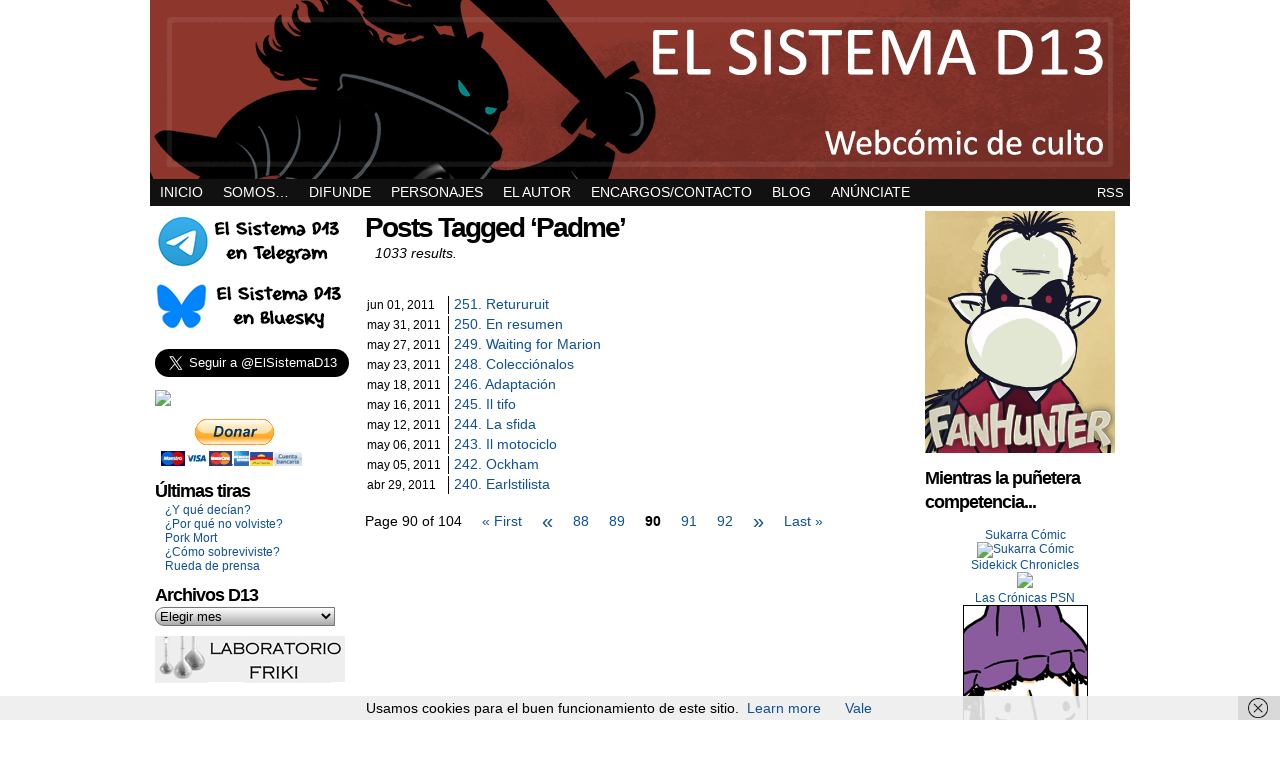

--- FILE ---
content_type: text/html; charset=UTF-8
request_url: https://www.elsistemad13.com/tag/padme/page/90/
body_size: 7258
content:
<!DOCTYPE html>
<html lang="es-ES">
<head>
	<meta http-equiv="Content-Type" content="text/html; charset=UTF-8" />
	<title>El sistema D13 -   Padme</title>
	<link rel="stylesheet" href="https://www.elsistemad13.com/wp-content/themes/comicpress/style.css" type="text/css" media="screen" />
	<link rel="pingback" href="http://www.elsistemad13.com/xmlrpc.php" />
	<meta name="ComicPress" content="2.9.4" />
<link rel="alternate" type="application/rss+xml" title="El sistema D13 &raquo; Feed" href="https://www.elsistemad13.com/feed/" />
<link rel="alternate" type="application/rss+xml" title="El sistema D13 &raquo; RSS de los comentarios" href="https://www.elsistemad13.com/comments/feed/" />

            <script type="text/javascript">//<![CDATA[
            // Google Analytics for WordPress by Yoast v4.3.3 | http://yoast.com/wordpress/google-analytics/
            var _gaq = _gaq || [];
            _gaq.push(['_setAccount', 'UA-9743141-6']);
				            _gaq.push(['_trackPageview']);
            (function () {
                var ga = document.createElement('script');
                ga.type = 'text/javascript';
                ga.async = true;
                ga.src = ('https:' == document.location.protocol ? 'https://ssl' : 'http://www') + '.google-analytics.com/ga.js';

                var s = document.getElementsByTagName('script')[0];
                s.parentNode.insertBefore(ga, s);
            })();
            //]]></script>
			<link rel="alternate" type="application/rss+xml" title="El sistema D13 &raquo; Padme RSS de la etiqueta" href="https://www.elsistemad13.com/tag/padme/feed/" />
<link rel='stylesheet' id='navstyle-css'  href='https://www.elsistemad13.com/wp-content/themes/comicpress/images/nav/default/navstyle.css?ver=3.5.1' type='text/css' media='all' />
<link rel='stylesheet' id='bwg_frontend-css'  href='https://www.elsistemad13.com/wp-content/plugins/photo-gallery/css/bwg_frontend.css?ver=1.2.86' type='text/css' media='all' />
<link rel='stylesheet' id='bwg_sumoselect-css'  href='https://www.elsistemad13.com/wp-content/plugins/photo-gallery/css/sumoselect.css?ver=1.2.86' type='text/css' media='all' />
<link rel='stylesheet' id='bwg_font-awesome-css'  href='https://www.elsistemad13.com/wp-content/plugins/photo-gallery/css/font-awesome/font-awesome.css?ver=4.2.0' type='text/css' media='all' />
<link rel='stylesheet' id='bwg_mCustomScrollbar-css'  href='https://www.elsistemad13.com/wp-content/plugins/photo-gallery/css/jquery.mCustomScrollbar.css?ver=1.2.86' type='text/css' media='all' />
<link rel='stylesheet' id='wp-polls-css'  href='https://www.elsistemad13.com/wp-content/plugins/wp-polls/polls-css.css?ver=2.63' type='text/css' media='all' />
<link rel='stylesheet' id='jetpack-widgets-css'  href='https://www.elsistemad13.com/wp-content/plugins/jetpack/modules/widgets/widgets.css?ver=20121003' type='text/css' media='all' />
<script type='text/javascript' src='https://www.elsistemad13.com/wp-includes/js/jquery/jquery.js?ver=1.8.3'></script>
<script type='text/javascript' src='https://www.elsistemad13.com/wp-content/plugins/photo-gallery/js/bwg_frontend.js?ver=1.2.86'></script>
<script type='text/javascript'>
/* <![CDATA[ */
var bwg_objectsL10n = {"bwg_select_tag":"Select Tag."};
/* ]]> */
</script>
<script type='text/javascript' src='https://www.elsistemad13.com/wp-content/plugins/photo-gallery/js/jquery.sumoselect.min.js?ver=1.2.86'></script>
<script type='text/javascript' src='https://www.elsistemad13.com/wp-content/plugins/photo-gallery/js/jquery.mobile.js?ver=1.2.86'></script>
<script type='text/javascript' src='https://www.elsistemad13.com/wp-content/plugins/photo-gallery/js/jquery.mCustomScrollbar.concat.min.js?ver=1.2.86'></script>
<script type='text/javascript' src='https://www.elsistemad13.com/wp-content/plugins/photo-gallery/js/jquery.fullscreen-0.4.1.js?ver=0.4.1'></script>
<script type='text/javascript'>
/* <![CDATA[ */
var bwg_objectL10n = {"bwg_field_required":"se requiere el campo. ","bwg_mail_validation":"Esta no es una direcci\u00f3n de correo electr\u00f3nico v\u00e1lida.","bwg_search_result":"No hay im\u00e1genes que coincidan con su b\u00fasqueda."};
/* ]]> */
</script>
<script type='text/javascript' src='https://www.elsistemad13.com/wp-content/plugins/photo-gallery/js/bwg_gallery_box.js?ver=1.2.86'></script>
<link rel="EditURI" type="application/rsd+xml" title="RSD" href="https://www.elsistemad13.com/xmlrpc.php?rsd" />
<link rel="wlwmanifest" type="application/wlwmanifest+xml" href="https://www.elsistemad13.com/wp-includes/wlwmanifest.xml" /> 
<meta name="generator" content="WordPress 3.5.1" />
<style type="text/css">
.wp-polls .pollbar {
	margin: 1px;
	font-size: 6px;
	line-height: 8px;
	height: 8px;
	background-image: url('https://www.elsistemad13.com/wp-content/plugins/wp-polls/images/default/pollbg.gif');
	border: 1px solid #c8c8c8;
}
</style>

<!-- Protected by WP-SpamFree v2.1.1.2 :: JS BEGIN -->
<script type="text/javascript" src="http://www.elsistemad13.com/wp-content/plugins/wp-spamfree/js/wpsfv2-js.php"></script> 
<!-- Protected by WP-SpamFree v2.1.1.2 :: JS END -->

			<style type="text/css">
			#header {
			width: 980px; 
			/* height: 180px; */
			background: url(https://www.elsistemad13.com/wp-content/uploads/2025/09/Carat48.png) top center no-repeat;
			overflow: hidden;
			}
			#header h1 { padding: 0; }
			#header h1 a { 
			display: block;
			width: 980px;
			height: 179px;
			text-indent: -9999px;
			}
			#header .description { display: none; }
			</style>
		</head>
<body class="archive paged tag tag-padme tag-16 paged-90 tag-paged-90 user-guest chrome am day morning mon layout-3c">
<div id="page-head"></div>
<div id="page-wide-wrap"><!-- Wraps outside the site width -->
	<div id="page-wide"><!-- Defines entire site width - Ends in Footer -->
<div id="header">
		<h1><a href="https://www.elsistemad13.com/">El sistema D13</a></h1>
	<div class="description">Webcómic de culto</div>
		<div class="clear"></div>
</div>
		<div id="menubar-wrapper">
						<div class="menunav">
																	<a href="https://www.elsistemad13.com/feed/" title="RSS Feed" class="menunav-rss">RSS</a>
															</div>
			<div class="menu"><ul id="menu-blog" class="menu"><li id="menu-item-7720" class="menu-item menu-item-type-custom menu-item-object-custom menu-item-7720"><a href="http://elsistemad13.com" >Inicio</a></li>
<li id="menu-item-6401" class="menu-item menu-item-type-post_type menu-item-object-page menu-item-6401"><a href="https://www.elsistemad13.com/somos/" >Somos&#8230;</a></li>
<li id="menu-item-6405" class="menu-item menu-item-type-post_type menu-item-object-page menu-item-6405"><a href="https://www.elsistemad13.com/difunde_la_palabra/" >Difunde</a></li>
<li id="menu-item-6404" class="menu-item menu-item-type-post_type menu-item-object-page menu-item-6404"><a href="https://www.elsistemad13.com/personajes/" >Personajes</a></li>
<li id="menu-item-6402" class="menu-item menu-item-type-post_type menu-item-object-page menu-item-6402"><a href="https://www.elsistemad13.com/el-autor/" >El autor</a></li>
<li id="menu-item-6403" class="menu-item menu-item-type-post_type menu-item-object-page menu-item-6403"><a href="https://www.elsistemad13.com/encargos-y-contacto/" >Encargos/contacto</a></li>
<li id="menu-item-6406" class="menu-item menu-item-type-taxonomy menu-item-object-category menu-item-6406"><a href="https://www.elsistemad13.com/category/blog/" >Blog</a></li>
<li id="menu-item-7714" class="menu-item menu-item-type-post_type menu-item-object-page menu-item-7714"><a href="https://www.elsistemad13.com/anunciate/" >Anúnciate</a></li>
</ul></div>						<div class="clear"></div>
		</div>
	<div id="content-wrapper-head"></div><div id="content-wrapper">
		<div id="subcontent-wrapper-head"></div>	<div id="subcontent-wrapper">
		<div id="sidebar-left">
	<div class="sidebar-head"></div>		<div class="sidebar">
		<div id="text-20" class="widget widget_text">
<div class="widget-head"></div>
<div class="widget-content">
			<div class="textwidget"><a href="https://t.me/elsistemad13">
<img border="0" style="border:0; margin-left:0px; margin-top:0px" src="http://www.elsistemad13.com/comics/Telegram.png">
</a>
<a href="https://bsky.app/profile/elsistemad13.com">
<img border="0" style="border:0; margin-left:0px; margin-top:0px" src="http://www.elsistemad13.com/comics/Bluesky.png">
</a></div>
		</div>
<div class="widget-foot"></div>
</div>
<div id="text-3" class="widget widget_text">
<div class="widget-head"></div>
<div class="widget-content">
			<div class="textwidget"><a href="https://twitter.com/ElSistemaD13" onclick="javascript:_gaq.push(['_trackEvent','outbound-widget','http://twitter.com']);" class="twitter-follow-button" data-show-count="false" data-lang="es" data-size="large">Seguir a @ElSistemaD13</a>
<script>!function(d,s,id){var js,fjs=d.getElementsByTagName(s)[0],p=/^http:/.test(d.location)?'http':'https';if(!d.getElementById(id)){js=d.createElement(s);js.id=id;js.src=p+'://platform.twitter.com/widgets.js';fjs.parentNode.insertBefore(js,fjs);}}(document, 'script', 'twitter-wjs');</script></div>
		</div>
<div class="widget-foot"></div>
</div>
<div id="text-21" class="widget widget_text">
<div class="widget-head"></div>
<div class="widget-content">
			<div class="textwidget"><a href="https://ko-fi.com/sistemad13">
<img border="0" style="border:0; margin-left:0px; margin-top:0px" src="https://storage.ko-fi.com/cdn/useruploads/119c74d7-d169-4f52-807d-75508563292b.png">
</a>
<!----<script src='https://storage.ko-fi.com/cdn/scripts/overlay-widget.js'></script>
<script>
  kofiWidgetOverlay.draw('sistemad13', {
    'type': 'floating-chat',
    'floating-chat.donateButton.text': 'Support me',
    'floating-chat.donateButton.background-color': '#00b9fe',
    'floating-chat.donateButton.text-color': '#fff'
  });
</script>--></div>
		</div>
<div class="widget-foot"></div>
</div>
<div id="text-15" class="widget widget_text">
<div class="widget-head"></div>
<div class="widget-content">
			<div class="textwidget"><form action="https://www.paypal.com/cgi-bin/webscr" method="post" target="_top">
<input type="hidden" name="cmd" value="_s-xclick">
<input type="hidden" name="hosted_button_id" value="2TCM4RHH4R5YE">
<input type="image" src="https://www.paypalobjects.com/es_ES/ES/i/btn/btn_donateCC_LG.gif" border="0" name="submit" alt="PayPal. La forma rápida y segura de pagar en Internet.">
<img alt="" border="0" src="https://www.paypalobjects.com/es_ES/i/scr/pixel.gif" width="1" height="1">
</form>
</div>
		</div>
<div class="widget-foot"></div>
</div>
<div id="comicpress_latest_comics_widget-3" class="widget comicpress_latest_comics_widget">
<div class="widget-head"></div>
<div class="widget-content">
<h2 class="widgettitle">Últimas tiras</h2>
		<ul>
					<li><a href="https://www.elsistemad13.com/comic/y-que-decian/">¿Y qué decían?</a></li>
						<li><a href="https://www.elsistemad13.com/comic/por-que-no-volviste/">¿Por qué no volviste?</a></li>
						<li><a href="https://www.elsistemad13.com/comic/pork-mort/">Pork Mort</a></li>
						<li><a href="https://www.elsistemad13.com/comic/como-sobreviviste/">¿Cómo sobreviviste?</a></li>
						<li><a href="https://www.elsistemad13.com/comic/rueda-de-prensa/">Rueda de prensa</a></li>
					</ul>
		</div>
<div class="widget-foot"></div>
</div>
<div id="archives-3" class="widget widget_archive">
<div class="widget-head"></div>
<div class="widget-content">
<h2 class="widgettitle">Archivos D13</h2>
		<select name="archive-dropdown" onchange='document.location.href=this.options[this.selectedIndex].value;'> <option value="">Elegir mes</option> 	<option value='https://www.elsistemad13.com/2025/11/'> noviembre 2025 </option>
	<option value='https://www.elsistemad13.com/2025/10/'> octubre 2025 </option>
	<option value='https://www.elsistemad13.com/2025/09/'> septiembre 2025 </option>
	<option value='https://www.elsistemad13.com/2025/07/'> julio 2025 </option>
	<option value='https://www.elsistemad13.com/2025/06/'> junio 2025 </option>
	<option value='https://www.elsistemad13.com/2025/05/'> mayo 2025 </option>
	<option value='https://www.elsistemad13.com/2025/04/'> abril 2025 </option>
	<option value='https://www.elsistemad13.com/2025/03/'> marzo 2025 </option>
	<option value='https://www.elsistemad13.com/2025/02/'> febrero 2025 </option>
	<option value='https://www.elsistemad13.com/2025/01/'> enero 2025 </option>
	<option value='https://www.elsistemad13.com/2024/12/'> diciembre 2024 </option>
	<option value='https://www.elsistemad13.com/2024/11/'> noviembre 2024 </option>
	<option value='https://www.elsistemad13.com/2024/10/'> octubre 2024 </option>
	<option value='https://www.elsistemad13.com/2024/09/'> septiembre 2024 </option>
	<option value='https://www.elsistemad13.com/2024/07/'> julio 2024 </option>
	<option value='https://www.elsistemad13.com/2024/06/'> junio 2024 </option>
	<option value='https://www.elsistemad13.com/2024/05/'> mayo 2024 </option>
	<option value='https://www.elsistemad13.com/2024/04/'> abril 2024 </option>
	<option value='https://www.elsistemad13.com/2024/03/'> marzo 2024 </option>
	<option value='https://www.elsistemad13.com/2024/02/'> febrero 2024 </option>
	<option value='https://www.elsistemad13.com/2024/01/'> enero 2024 </option>
	<option value='https://www.elsistemad13.com/2023/12/'> diciembre 2023 </option>
	<option value='https://www.elsistemad13.com/2023/11/'> noviembre 2023 </option>
	<option value='https://www.elsistemad13.com/2023/10/'> octubre 2023 </option>
	<option value='https://www.elsistemad13.com/2023/09/'> septiembre 2023 </option>
	<option value='https://www.elsistemad13.com/2023/08/'> agosto 2023 </option>
	<option value='https://www.elsistemad13.com/2023/07/'> julio 2023 </option>
	<option value='https://www.elsistemad13.com/2023/06/'> junio 2023 </option>
	<option value='https://www.elsistemad13.com/2023/05/'> mayo 2023 </option>
	<option value='https://www.elsistemad13.com/2023/04/'> abril 2023 </option>
	<option value='https://www.elsistemad13.com/2023/03/'> marzo 2023 </option>
	<option value='https://www.elsistemad13.com/2023/02/'> febrero 2023 </option>
	<option value='https://www.elsistemad13.com/2023/01/'> enero 2023 </option>
	<option value='https://www.elsistemad13.com/2022/12/'> diciembre 2022 </option>
	<option value='https://www.elsistemad13.com/2022/11/'> noviembre 2022 </option>
	<option value='https://www.elsistemad13.com/2022/10/'> octubre 2022 </option>
	<option value='https://www.elsistemad13.com/2022/09/'> septiembre 2022 </option>
	<option value='https://www.elsistemad13.com/2022/08/'> agosto 2022 </option>
	<option value='https://www.elsistemad13.com/2022/07/'> julio 2022 </option>
	<option value='https://www.elsistemad13.com/2022/06/'> junio 2022 </option>
	<option value='https://www.elsistemad13.com/2022/05/'> mayo 2022 </option>
	<option value='https://www.elsistemad13.com/2022/04/'> abril 2022 </option>
	<option value='https://www.elsistemad13.com/2022/03/'> marzo 2022 </option>
	<option value='https://www.elsistemad13.com/2022/02/'> febrero 2022 </option>
	<option value='https://www.elsistemad13.com/2022/01/'> enero 2022 </option>
	<option value='https://www.elsistemad13.com/2021/12/'> diciembre 2021 </option>
	<option value='https://www.elsistemad13.com/2021/11/'> noviembre 2021 </option>
	<option value='https://www.elsistemad13.com/2021/10/'> octubre 2021 </option>
	<option value='https://www.elsistemad13.com/2021/09/'> septiembre 2021 </option>
	<option value='https://www.elsistemad13.com/2021/08/'> agosto 2021 </option>
	<option value='https://www.elsistemad13.com/2021/07/'> julio 2021 </option>
	<option value='https://www.elsistemad13.com/2021/06/'> junio 2021 </option>
	<option value='https://www.elsistemad13.com/2021/05/'> mayo 2021 </option>
	<option value='https://www.elsistemad13.com/2021/04/'> abril 2021 </option>
	<option value='https://www.elsistemad13.com/2021/03/'> marzo 2021 </option>
	<option value='https://www.elsistemad13.com/2021/02/'> febrero 2021 </option>
	<option value='https://www.elsistemad13.com/2021/01/'> enero 2021 </option>
	<option value='https://www.elsistemad13.com/2020/12/'> diciembre 2020 </option>
	<option value='https://www.elsistemad13.com/2020/11/'> noviembre 2020 </option>
	<option value='https://www.elsistemad13.com/2020/10/'> octubre 2020 </option>
	<option value='https://www.elsistemad13.com/2020/09/'> septiembre 2020 </option>
	<option value='https://www.elsistemad13.com/2020/08/'> agosto 2020 </option>
	<option value='https://www.elsistemad13.com/2020/07/'> julio 2020 </option>
	<option value='https://www.elsistemad13.com/2020/06/'> junio 2020 </option>
	<option value='https://www.elsistemad13.com/2020/05/'> mayo 2020 </option>
	<option value='https://www.elsistemad13.com/2020/04/'> abril 2020 </option>
	<option value='https://www.elsistemad13.com/2020/03/'> marzo 2020 </option>
	<option value='https://www.elsistemad13.com/2020/02/'> febrero 2020 </option>
	<option value='https://www.elsistemad13.com/2020/01/'> enero 2020 </option>
	<option value='https://www.elsistemad13.com/2019/12/'> diciembre 2019 </option>
	<option value='https://www.elsistemad13.com/2019/11/'> noviembre 2019 </option>
	<option value='https://www.elsistemad13.com/2019/10/'> octubre 2019 </option>
	<option value='https://www.elsistemad13.com/2019/09/'> septiembre 2019 </option>
	<option value='https://www.elsistemad13.com/2019/08/'> agosto 2019 </option>
	<option value='https://www.elsistemad13.com/2019/07/'> julio 2019 </option>
	<option value='https://www.elsistemad13.com/2019/06/'> junio 2019 </option>
	<option value='https://www.elsistemad13.com/2019/05/'> mayo 2019 </option>
	<option value='https://www.elsistemad13.com/2019/04/'> abril 2019 </option>
	<option value='https://www.elsistemad13.com/2019/03/'> marzo 2019 </option>
	<option value='https://www.elsistemad13.com/2019/02/'> febrero 2019 </option>
	<option value='https://www.elsistemad13.com/2019/01/'> enero 2019 </option>
	<option value='https://www.elsistemad13.com/2018/12/'> diciembre 2018 </option>
	<option value='https://www.elsistemad13.com/2018/11/'> noviembre 2018 </option>
	<option value='https://www.elsistemad13.com/2018/10/'> octubre 2018 </option>
	<option value='https://www.elsistemad13.com/2018/09/'> septiembre 2018 </option>
	<option value='https://www.elsistemad13.com/2018/08/'> agosto 2018 </option>
	<option value='https://www.elsistemad13.com/2018/07/'> julio 2018 </option>
	<option value='https://www.elsistemad13.com/2018/06/'> junio 2018 </option>
	<option value='https://www.elsistemad13.com/2018/05/'> mayo 2018 </option>
	<option value='https://www.elsistemad13.com/2018/04/'> abril 2018 </option>
	<option value='https://www.elsistemad13.com/2018/03/'> marzo 2018 </option>
	<option value='https://www.elsistemad13.com/2018/02/'> febrero 2018 </option>
	<option value='https://www.elsistemad13.com/2018/01/'> enero 2018 </option>
	<option value='https://www.elsistemad13.com/2017/12/'> diciembre 2017 </option>
	<option value='https://www.elsistemad13.com/2017/11/'> noviembre 2017 </option>
	<option value='https://www.elsistemad13.com/2017/10/'> octubre 2017 </option>
	<option value='https://www.elsistemad13.com/2017/09/'> septiembre 2017 </option>
	<option value='https://www.elsistemad13.com/2017/08/'> agosto 2017 </option>
	<option value='https://www.elsistemad13.com/2017/07/'> julio 2017 </option>
	<option value='https://www.elsistemad13.com/2017/06/'> junio 2017 </option>
	<option value='https://www.elsistemad13.com/2017/05/'> mayo 2017 </option>
	<option value='https://www.elsistemad13.com/2017/04/'> abril 2017 </option>
	<option value='https://www.elsistemad13.com/2017/03/'> marzo 2017 </option>
	<option value='https://www.elsistemad13.com/2017/02/'> febrero 2017 </option>
	<option value='https://www.elsistemad13.com/2017/01/'> enero 2017 </option>
	<option value='https://www.elsistemad13.com/2016/12/'> diciembre 2016 </option>
	<option value='https://www.elsistemad13.com/2016/11/'> noviembre 2016 </option>
	<option value='https://www.elsistemad13.com/2016/10/'> octubre 2016 </option>
	<option value='https://www.elsistemad13.com/2016/09/'> septiembre 2016 </option>
	<option value='https://www.elsistemad13.com/2016/08/'> agosto 2016 </option>
	<option value='https://www.elsistemad13.com/2016/07/'> julio 2016 </option>
	<option value='https://www.elsistemad13.com/2016/06/'> junio 2016 </option>
	<option value='https://www.elsistemad13.com/2016/05/'> mayo 2016 </option>
	<option value='https://www.elsistemad13.com/2016/04/'> abril 2016 </option>
	<option value='https://www.elsistemad13.com/2016/03/'> marzo 2016 </option>
	<option value='https://www.elsistemad13.com/2016/02/'> febrero 2016 </option>
	<option value='https://www.elsistemad13.com/2016/01/'> enero 2016 </option>
	<option value='https://www.elsistemad13.com/2015/12/'> diciembre 2015 </option>
	<option value='https://www.elsistemad13.com/2015/11/'> noviembre 2015 </option>
	<option value='https://www.elsistemad13.com/2015/10/'> octubre 2015 </option>
	<option value='https://www.elsistemad13.com/2015/09/'> septiembre 2015 </option>
	<option value='https://www.elsistemad13.com/2015/08/'> agosto 2015 </option>
	<option value='https://www.elsistemad13.com/2015/07/'> julio 2015 </option>
	<option value='https://www.elsistemad13.com/2015/06/'> junio 2015 </option>
	<option value='https://www.elsistemad13.com/2015/05/'> mayo 2015 </option>
	<option value='https://www.elsistemad13.com/2015/04/'> abril 2015 </option>
	<option value='https://www.elsistemad13.com/2015/03/'> marzo 2015 </option>
	<option value='https://www.elsistemad13.com/2015/02/'> febrero 2015 </option>
	<option value='https://www.elsistemad13.com/2015/01/'> enero 2015 </option>
	<option value='https://www.elsistemad13.com/2014/12/'> diciembre 2014 </option>
	<option value='https://www.elsistemad13.com/2014/11/'> noviembre 2014 </option>
	<option value='https://www.elsistemad13.com/2014/10/'> octubre 2014 </option>
	<option value='https://www.elsistemad13.com/2014/09/'> septiembre 2014 </option>
	<option value='https://www.elsistemad13.com/2014/08/'> agosto 2014 </option>
	<option value='https://www.elsistemad13.com/2014/07/'> julio 2014 </option>
	<option value='https://www.elsistemad13.com/2014/06/'> junio 2014 </option>
	<option value='https://www.elsistemad13.com/2014/05/'> mayo 2014 </option>
	<option value='https://www.elsistemad13.com/2014/04/'> abril 2014 </option>
	<option value='https://www.elsistemad13.com/2014/03/'> marzo 2014 </option>
	<option value='https://www.elsistemad13.com/2014/02/'> febrero 2014 </option>
	<option value='https://www.elsistemad13.com/2014/01/'> enero 2014 </option>
	<option value='https://www.elsistemad13.com/2013/12/'> diciembre 2013 </option>
	<option value='https://www.elsistemad13.com/2013/11/'> noviembre 2013 </option>
	<option value='https://www.elsistemad13.com/2013/10/'> octubre 2013 </option>
	<option value='https://www.elsistemad13.com/2013/09/'> septiembre 2013 </option>
	<option value='https://www.elsistemad13.com/2013/08/'> agosto 2013 </option>
	<option value='https://www.elsistemad13.com/2013/07/'> julio 2013 </option>
	<option value='https://www.elsistemad13.com/2013/06/'> junio 2013 </option>
	<option value='https://www.elsistemad13.com/2013/05/'> mayo 2013 </option>
	<option value='https://www.elsistemad13.com/2013/04/'> abril 2013 </option>
	<option value='https://www.elsistemad13.com/2013/03/'> marzo 2013 </option>
	<option value='https://www.elsistemad13.com/2013/02/'> febrero 2013 </option>
	<option value='https://www.elsistemad13.com/2013/01/'> enero 2013 </option>
	<option value='https://www.elsistemad13.com/2012/12/'> diciembre 2012 </option>
	<option value='https://www.elsistemad13.com/2012/11/'> noviembre 2012 </option>
	<option value='https://www.elsistemad13.com/2012/10/'> octubre 2012 </option>
	<option value='https://www.elsistemad13.com/2012/09/'> septiembre 2012 </option>
	<option value='https://www.elsistemad13.com/2012/08/'> agosto 2012 </option>
	<option value='https://www.elsistemad13.com/2012/07/'> julio 2012 </option>
	<option value='https://www.elsistemad13.com/2012/06/'> junio 2012 </option>
	<option value='https://www.elsistemad13.com/2012/05/'> mayo 2012 </option>
	<option value='https://www.elsistemad13.com/2012/04/'> abril 2012 </option>
	<option value='https://www.elsistemad13.com/2012/03/'> marzo 2012 </option>
	<option value='https://www.elsistemad13.com/2012/02/'> febrero 2012 </option>
	<option value='https://www.elsistemad13.com/2012/01/'> enero 2012 </option>
	<option value='https://www.elsistemad13.com/2011/12/'> diciembre 2011 </option>
	<option value='https://www.elsistemad13.com/2011/11/'> noviembre 2011 </option>
	<option value='https://www.elsistemad13.com/2011/10/'> octubre 2011 </option>
	<option value='https://www.elsistemad13.com/2011/09/'> septiembre 2011 </option>
	<option value='https://www.elsistemad13.com/2011/08/'> agosto 2011 </option>
	<option value='https://www.elsistemad13.com/2011/07/'> julio 2011 </option>
	<option value='https://www.elsistemad13.com/2011/06/'> junio 2011 </option>
	<option value='https://www.elsistemad13.com/2011/05/'> mayo 2011 </option>
	<option value='https://www.elsistemad13.com/2011/04/'> abril 2011 </option>
	<option value='https://www.elsistemad13.com/2011/03/'> marzo 2011 </option>
	<option value='https://www.elsistemad13.com/2011/02/'> febrero 2011 </option>
	<option value='https://www.elsistemad13.com/2011/01/'> enero 2011 </option>
	<option value='https://www.elsistemad13.com/2010/12/'> diciembre 2010 </option>
	<option value='https://www.elsistemad13.com/2010/11/'> noviembre 2010 </option>
	<option value='https://www.elsistemad13.com/2010/10/'> octubre 2010 </option>
	<option value='https://www.elsistemad13.com/2010/09/'> septiembre 2010 </option>
	<option value='https://www.elsistemad13.com/2010/08/'> agosto 2010 </option>
	<option value='https://www.elsistemad13.com/2010/07/'> julio 2010 </option>
	<option value='https://www.elsistemad13.com/2010/06/'> junio 2010 </option>
	<option value='https://www.elsistemad13.com/2010/05/'> mayo 2010 </option>
	<option value='https://www.elsistemad13.com/2010/04/'> abril 2010 </option>
	<option value='https://www.elsistemad13.com/2010/03/'> marzo 2010 </option>
	<option value='https://www.elsistemad13.com/2010/02/'> febrero 2010 </option>
	<option value='https://www.elsistemad13.com/2010/01/'> enero 2010 </option>
	<option value='https://www.elsistemad13.com/2009/12/'> diciembre 2009 </option>
	<option value='https://www.elsistemad13.com/2009/07/'> julio 2009 </option>
	<option value='https://www.elsistemad13.com/2007/12/'> diciembre 2007 </option>
	<option value='https://www.elsistemad13.com/2007/09/'> septiembre 2007 </option>
	<option value='https://www.elsistemad13.com/2007/05/'> mayo 2007 </option>
	<option value='https://www.elsistemad13.com/2007/03/'> marzo 2007 </option>
	<option value='https://www.elsistemad13.com/2006/12/'> diciembre 2006 </option>
	<option value='https://www.elsistemad13.com/2006/11/'> noviembre 2006 </option>
	<option value='https://www.elsistemad13.com/2006/08/'> agosto 2006 </option>
	<option value='https://www.elsistemad13.com/2006/07/'> julio 2006 </option>
	<option value='https://www.elsistemad13.com/2006/05/'> mayo 2006 </option>
	<option value='https://www.elsistemad13.com/2006/04/'> abril 2006 </option>
	<option value='https://www.elsistemad13.com/2006/03/'> marzo 2006 </option>
	<option value='https://www.elsistemad13.com/2006/02/'> febrero 2006 </option>
	<option value='https://www.elsistemad13.com/2006/01/'> enero 2006 </option>
	<option value='https://www.elsistemad13.com/2005/12/'> diciembre 2005 </option>
 </select>
</div>
<div class="widget-foot"></div>
</div>
<div id="text-4" class="widget widget_text">
<div class="widget-head"></div>
<div class="widget-content">
			<div class="textwidget"><div id="fb-root"></div><script src="http://connect.facebook.net/en_US/all.js#xfbml=1"></script><fb:like-box href="http://www.facebook.com/SistemaD13" width="200" show_faces="true" border_color="#000000" stream="false" header="false"></fb:like-box></div>
		</div>
<div class="widget-foot"></div>
</div>
<div id="text-8" class="widget widget_text">
<div class="widget-head"></div>
<div class="widget-content">
			<div class="textwidget"><!--<a href="http://www.holocubierta.com/">
<img border="0" style="border:0; margin-left:0px; margin-top:0px" src="http://www.elsistemad13.com/comics/logonuevopeque.png">
</a>
--></div>
		</div>
<div class="widget-foot"></div>
</div>
<div id="text-16" class="widget widget_text">
<div class="widget-head"></div>
<div class="widget-content">
			<div class="textwidget"><a href="http://www.laboratoriofriki.com/">
<img border="0" style="border:0; margin-left:0px; margin-top:0px" src="http://www.elsistemad13.com/Banner 2012 190x47.jpg">
</a></div>
		</div>
<div class="widget-foot"></div>
</div>
<div id="text-13" class="widget widget_text">
<div class="widget-head"></div>
<div class="widget-content">
			<div class="textwidget"><!--<a href="http://www.elsistemad13.com/blog/la-guia-emocional-del-autor-de-webcomic/">
<img border="0" style="border:0; margin-left:0px; margin-top:0px" src="http://www.elsistemad13.com/comics/GEB.png">
</a>
--></div>
		</div>
<div class="widget-foot"></div>
</div>
		</div>
	<div class="sidebar-foot"></div></div>								<div id="content" class="narrowcolumn">
							<h2 class="page-title">Posts Tagged &#8216;Padme&#8217;</h2>
	<div class="archiveresults">1033 results.</div>
	<div class="clear"></div>
		<div class="post-1229 post type-post status-publish format-standard hentry category-comic tag-13 tag-berto-romero tag-norma tag-padme tag-twitter uentry post-comic postonpage-1 odd post-author-joan13">
		<div class="post-head"></div>		<div class="entry">
		<table class="archive-table">
						<tr><td class="archive-date">jun 01, 2011</td><td class="archive-title"><a href="https://www.elsistemad13.com/comic/251-retururuit-2/" rel="bookmark" title="Permanent Link: 251. Retururuit">251. Retururuit</a></td></tr>
						<tr><td class="archive-date">may 31, 2011</td><td class="archive-title"><a href="https://www.elsistemad13.com/comic/250-en-resumen-2/" rel="bookmark" title="Permanent Link: 250. En resumen">250. En resumen</a></td></tr>
						<tr><td class="archive-date">may 27, 2011</td><td class="archive-title"><a href="https://www.elsistemad13.com/comic/249-waiting-for-marion-2/" rel="bookmark" title="Permanent Link: 249. Waiting for Marion">249. Waiting for Marion</a></td></tr>
						<tr><td class="archive-date">may 23, 2011</td><td class="archive-title"><a href="https://www.elsistemad13.com/comic/248-coleccionalos-2/" rel="bookmark" title="Permanent Link: 248. Colecciónalos">248. Colecciónalos</a></td></tr>
						<tr><td class="archive-date">may 18, 2011</td><td class="archive-title"><a href="https://www.elsistemad13.com/comic/246-adaptacion-2/" rel="bookmark" title="Permanent Link: 246. Adaptación">246. Adaptación</a></td></tr>
						<tr><td class="archive-date">may 16, 2011</td><td class="archive-title"><a href="https://www.elsistemad13.com/comic/245-il-tifo-2/" rel="bookmark" title="Permanent Link: 245. Il tifo">245. Il tifo</a></td></tr>
						<tr><td class="archive-date">may 12, 2011</td><td class="archive-title"><a href="https://www.elsistemad13.com/comic/244-la-sfida-2/" rel="bookmark" title="Permanent Link: 244. La sfida">244. La sfida</a></td></tr>
						<tr><td class="archive-date">may 06, 2011</td><td class="archive-title"><a href="https://www.elsistemad13.com/comic/243-il-motociclo-2/" rel="bookmark" title="Permanent Link: 243. Il motociclo">243. Il motociclo</a></td></tr>
						<tr><td class="archive-date">may 05, 2011</td><td class="archive-title"><a href="https://www.elsistemad13.com/comic/242-ockham-2/" rel="bookmark" title="Permanent Link: 242. Ockham">242. Ockham</a></td></tr>
						<tr><td class="archive-date">abr 29, 2011</td><td class="archive-title"><a href="https://www.elsistemad13.com/comic/240-earlstilista-2/" rel="bookmark" title="Permanent Link: 240. Earlstilista">240. Earlstilista</a></td></tr>
					</table>
		</div>
		<div class="post-foot"></div>	</div>
		<div class="clear"></div>
	<div id="wp-paginav"><div id="paginav"><ul>
<li class="paginav-pages">Page 90 of 104</li><li><a href="https://www.elsistemad13.com/tag/padme/" title="&laquo; First">&laquo; First</a></li><li class="paginav-previous">
<a href="https://www.elsistemad13.com/tag/padme/page/89/" >&laquo;</a>
</li>
<li><a href="https://www.elsistemad13.com/tag/padme/page/88/" title="88">88</a></li><li><a href="https://www.elsistemad13.com/tag/padme/page/89/" title="89">89</a></li><li class="paginav-current">90</li><li><a href="https://www.elsistemad13.com/tag/padme/page/91/" title="91">91</a></li><li><a href="https://www.elsistemad13.com/tag/padme/page/92/" title="92">92</a></li><li class="paginav-next">
<a href="https://www.elsistemad13.com/tag/padme/page/91/" >&raquo;</a>
</li>
<li><a href="https://www.elsistemad13.com/tag/padme/page/104/" title="Last &raquo;">Last &raquo;</a></li></ul></div><div class="clear"></div></div>
	

		</div>
						<div id="sidebar-right">
	<div class="sidebar-head"></div>		<div class="sidebar">
		<div id="text-18" class="widget widget_text">
<div class="widget-head"></div>
<div class="widget-content">
			<div class="textwidget"><a href="https://fanhunter.bigcartel.com/">
<img border="0" style="border:0; margin-left:0px; margin-top:0px" src="http://www.elsistemad13.com/comics/unnamed1.jpg">
</a>

<!--<a href="http://www.holocubierta.com/index.php?page=shop.product_details&flypage=flypage.tpl&product_id=48&category_id=2&option=com_virtuemart&Itemid=88&vmcchk=1&Itemid=88">
<img border="0" style="border:0; margin-left:0px; margin-top:0px" src="http://www.elsistemad13.com/Bannerpreventa.png">
</a>

<a href="http://vkm.is/lacaidadelacasamunroe">
<img border="0" style="border:0; margin-left:0px; margin-top:0px" src="http://www.elsistemad13.com/banner-crowdfunding.jpg">
</a>
--></div>
		</div>
<div class="widget-foot"></div>
</div>
<div id="text-5" class="widget widget_text">
<div class="widget-head"></div>
<div class="widget-content">
			<div class="textwidget"><h2>Mientras la puñetera competencia...</h2>
<br /><div style="text-align: center;"><a title="Sukarra Cómic" href="https://www.sukarracomic.com" onclick="javascript:_gaq.push(['_trackEvent','outbound-widget','http://www.sukarracomic.com']);">Sukarra Cómic<br><img src="https://drive.google.com/thumbnail?id=1cfZHVzB03PXLmggg0yCsfJhe8xCxQM_R" alt="Sukarra Cómic"></a>
<br /><div style="text-align: center;"><a href="https://sidekickchronicles.com/es/home-es/" onclick="javascript:_gaq.push(['_trackEvent','outbound-widget','http://sidekickchronicles.com']);">Sidekick Chronicles</a><br /><a href="https://sidekickchronicles.com/es/home-es/"><img src="https://sidekickchronicles.com/thumbnails/minid13.jpg" />
<br /><div style="text-align: center;"><a href="http://www.cronicaspsn.com/" onclick="javascript:_gaq.push(['_trackEvent','outbound-widget','http://www.cronicaspsn.com']);">Las Crónicas PSN</a><br /><a href="http://www.cronicaspsn.com/"><img src="http://www.cronicaspsn.com/comics/tira_mini.gif" />
<br /><div style="text-align: center;"><a href="http://sinergiasincontrol.blogspot.com/" onclick="javascript:_gaq.push(['_trackEvent','outbound-widget','http://sinergiasincontrol.blogspot.com']);" target="_new"> Sinergia sin control</a><br /><a href="http://sinergiasincontrol.blogspot.com/" onclick="javascript:_gaq.push(['_trackEvent','outbound-widget','http://sinergiasincontrol.blogspot.com']);" target="_new"> <img src="http://www.sinergiasincontrol.com/actual.gif" /> </a><br /></div>
<br /><a href="http://www.ehtio.es/" onclick="javascript:_gaq.push(['_trackEvent','outbound-widget','http://www.ehtio.es']);">¡Eh tío!</a><br 
/><a href="http://www.ehtio.es/" onclick="javascript:_gaq.push(['_trackEvent','outbound-widget','http://www.ehtio.es']);"><img src="http://www.ehtio.es/thumbs/last.png" width="125" height="125"></a><br />
<a title="Segunda Galaxia a la Derecha" href="http://www.segundagalaxia.blogspot.com.es" onclick="javascript:_gaq.push(['_trackEvent','outbound-widget','http://www.segundagalaxia.blogspot.com.es']);">Segunda Galaxia a la Derecha<br /><img src="https://3.bp.blogspot.com/-Ni0w1R-tfmo/WA4T8xMfDDI/AAAAAAAAAmc/wJw6LeBFDrU5tm2GCB5bBLJfX-C8ww5HgCLcB/s1600/Miniatura.png" width="125" height="125" alt="Segunda Galaxia a la Derecha" /></a></a><br />
</div>
		</div>
<div class="widget-foot"></div>
</div>
		</div>
	<div class="sidebar-foot"></div></div>		<div id="subcontent-wrapper-foot"></div>		<div class="clear"></div>
	</div>
	<div class="clear"></div>
</div>
<div id="content-wrapper-foot"></div>		<div id="footer">
<p class="footer-text">
&copy;2005-2025 <a href="https://www.elsistemad13.com">El sistema D13</a> <span class="footer-pipe">|</span> Powered by <a href="http://wordpress.org/">WordPress</a> with <a href="http://comicpress.net/">ComicPress</a>
<span class="footer-subscribe"><span class="footer-pipe">|</span> Subscribe: <a href="https://www.elsistemad13.com/feed/">RSS</a>
</span>
<span class="footer-uptotop"><span class="footer-pipe">|</span> <a href="#outside" onclick="scrollup(); return false;">Back to Top &uarr;</a></span>
</p>
	<!-- 208 queries. 0,208 seconds. //-->
		</div><!-- Ends #footer -->
	</div><!-- Ends "page/page-wide" -->
</div><!-- Ends "page-wrap" -->

<div id="page-foot"></div>
	<div style="display:none">
	</div>
<script type='text/javascript' src='https://www.elsistemad13.com/wp-content/themes/comicpress/js/ddsmoothmenu.js'></script>
<script type='text/javascript' src='https://www.elsistemad13.com/wp-content/themes/comicpress/js/menubar.js'></script>
<script type='text/javascript' src='https://www.elsistemad13.com/wp-content/themes/comicpress/js/scroll.js'></script>
<script type='text/javascript' src='https://s0.wp.com/wp-content/js/devicepx-jetpack.js?ver=202546'></script>
<script type='text/javascript' src='https://www.elsistemad13.com/wp-content/plugins/wf-cookie-consent/js/cookiechoices.min.js?ver=3.5.1'></script>
<script type='text/javascript'>
/* <![CDATA[ */
var pollsL10n = {"ajax_url":"https:\/\/www.elsistemad13.com\/wp-admin\/admin-ajax.php","text_wait":"Your last request is still being processed. Please wait a while ...","text_valid":"Please choose a valid poll answer.","text_multiple":"Maximum number of choices allowed: ","show_loading":"1","show_fading":"1"};
/* ]]> */
</script>
<script type='text/javascript' src='https://www.elsistemad13.com/wp-content/plugins/wp-polls/polls-js.js?ver=2.63'></script>
<script type='text/javascript' src='https://secure.gravatar.com/js/gprofiles.js?ver=2025Novaa'></script>
<script type='text/javascript'>
/* <![CDATA[ */
var WPGroHo = {"my_hash":""};
/* ]]> */
</script>
<script type='text/javascript' src='https://www.elsistemad13.com/wp-content/plugins/jetpack/modules/wpgroho.js?ver=3.5.1'></script>
<script type="text/javascript">
          (function() {
            var s = document.createElement('script'), t = document.getElementsByTagName('script')[0];
            s.type = 'text/javascript';
            s.async = true;
            s.src = 'https://api.flattr.com/js/0.6/load.js?mode=auto';
            t.parentNode.insertBefore(s, t);
          })();
        </script><script type="text/javascript">
	window._wfCookieConsentSettings = {"wf_cookietext":"Usamos cookies para el buen funcionamiento de este sitio.","wf_dismisstext":"Vale","wf_linktext":"Learn more","wf_linkhref":"https:\/\/www.elsistemad13.com\/politica-de-cookies\/","wf_position":"bottom","language":"es"};
</script>

	<script src="https://stats.wordpress.com/e-202546.js" type="text/javascript"></script>
	<script type="text/javascript">
	st_go({v:'ext',j:'1:2.2.7',blog:'43914573',post:'0',tz:'1'});
	var load_cmc = function(){linktracker_init(43914573,0,2);};
	if ( typeof addLoadEvent != 'undefined' ) addLoadEvent(load_cmc);
	else load_cmc();
	</script></body>
</html>

--- FILE ---
content_type: text/css
request_url: https://www.elsistemad13.com/wp-content/themes/comicpress/style.css
body_size: 6322
content:
/*
Theme Name: ComicPress
Contributors: Frumph
Theme URI: http://comicpress.net
Description: Publish a comic with WordPress. Visit the ComicPress Website (<a href="http://comicpress.net">comicpress.net</a>). This is the ComicPress Core Framework.  Requires WordPress 3.0
Author: Philip M. Hofer
Author URI: http://frumph.net
Tags: White, Two-Columns, Three-Columns, left-sidebar, right-sidebar, fixed-width, custom-header, theme-options, threaded-comments, sticky-post, translation-ready
Version: 2.9.4
License: GNU General Public License, v3 (or newer)
License URI: http://www.opensource.org/licenses/gpl-3.0.html
.
. Originally Created by Tyler Martin
*/

/* STANDARD TAGS */

html {
	overflow-y: scroll;
}

body {
	margin: 0;
	font-family: 'Arial' , sans-serif;
	font-size: 14px;
	color: #000;
}

a {
	color: #a00;
	text-decoration: none;
}

a:link {
	color: #115294;
}

a:visited {
	color: #0a2d51;
}

a:hover {
	color: #f00;
}

a:focus {
	outline: none;
}

a img {
	border: none;
}

p {}

img {
	max-width: 100%;
	padding: 0;
	margin: 0;
}

.wp-caption {
	text-align: center;
	border: solid 1px #ccc;
	background: #ccc;
	padding: 2px;
}

.post-author-gravatar img {
	max-width: inherit;
}

small {
	font-size: 12px;
}

hr {
	height: 1px;
	color: #000;
	background-color: #000;
	border: 0px;
}

blockquote {
	margin: 10px;
	padding: 5px 10px 5px 20px;
	font-family: 'Georgia' , serif;
	font-size: 16px;
	border-width: 1px 1px 1px 5px;
	border-style: solid;
	border-color: #ccc;
}

blockquote cite {
	margin: 5px 0 0;
	display: block;
	font-weight: bold;
	font-family: 'Arial' , sans-serif;
	font-size: 12px;
}

acronym, abbr, span.caps {
	cursor: help;
}

acronym, abbr {
	border-bottom: 1px dashed #000;
}

form {
	margin: 0;
}

input, textarea {
	font-family: 'Arial' , sans-serif;
	font-size: 13px;
}

/* HEADINGS */

h1, h1 a {
/*	padding: 10px 0 0 0; */
	margin: 0;
	font-size: 56px;
	line-height: 46px;
	letter-spacing: -5px;
}

h2, h2 a {
	padding: 0 0 2px 0;
	margin: 0;
	font-size: 24px;
	line-height: 24px;
	letter-spacing: -1px;
}

h2.pagetitle, h2.pagetitle a, h2.page-title, h2.page-title a {
	padding: 0 0 5px 0;
	margin-top: 10px;
	font-size: 28px;
	letter-spacing: -2px;
	clear: both;
	text-transform: capitalize;
}

h3, h3 a {
	padding: 0;
	margin: 0;
	font-size: 20px;
	clear: both;
	letter-spacing: -1px;
}

h4, h4 a {
	padding: 0;
	margin: 0;
	font-size: 15px;
	clear: both;
}

/* THE PAGE WRAPPER */

#page {
	width: 780px;
	margin: 0px auto;
}

#page-wide {
	width: 980px;
	margin: 0px auto;
}

/* THE SUB/CONTENT WRAPPER */

#content-wrapper {
}

#subcontent-wrapper {
}

/* THE HEADER */

#header {
	text-align: left;
}

#header .description {
	padding: 0 0 10px 0;
	font-size: 14px;
	margin-left: 40px;
}

/* THE MENU */

#menubar-wrapper {
	width: 100%;
	clear: both;
	display: block;
	margin: 0 auto;
	text-transform: uppercase;
	background: #111;
}

.ie #menubar-wrapper {
	zoom: 1; /* IE fix, allows for variable height menu  */
}

.menunav {
	float: right;
	text-align: center;
}

.menunav a {
	color: #fff;
}

.menunav-search {
	float: left;
	padding: 2px;
}

.ie .menunav-search {
	padding-top: 3px;
}


.menunav-rss {
	font-size: 13px;
	line-height: 27px;
	padding: 0 6px;
	float: left;
	display: inline-block;
	overflow: hidden;
	color: #fff;
}

.menunav-rss:hover {
	background: #ff9701;
	color: #000;
}

.menunav-prev, .menunav-next {
	display: inline-block;
	float: left;
}

.menunav-prev a, .menunav-next a {
	font-size: 24px;
	line-height: 25px;
	padding: 0 5px 1px 5px;
	float: left;
	display: inline-block;
	overflow: hidden;
	color: #fff;
}

.menunav-prev a:hover, .menunav-next a:hover {
	color: #fcff00;
	background: #f00;
}

.menu {
	float: left;
}

.menu ul {
	z-index: 100;
	margin: 0;
	padding: 0;
	list-style-type: none;
}

/*Top level list items*/
.menu ul li {
	position: relative;
	display: inline;
	float: left;
}

/*Top level menu link items style*/
.menu ul li a {
	display: block;
	padding: 5px 10px;
	text-decoration: none;
}

.menu ul li ul li a {
	text-align: left;
	background: #555; /* background of menu items (default state)*/
}

* html .menu ul li a {
	/*IE6 hack to get sub menu links to behave correctly*/
	display: inline-block;
}

/* this is the color of the non-hovered text in the menubar */
.menu ul li a:link, .menu ul li a:visited {
	color: #fff;
}

/* color of the sub level non-hovered text */
.menu ul li ul li a:link, .menu ul li ul li a:visited {
	color: #fff;
	font-size: 12px;
}

.menu ul li a.selected {
	/*CSS class that's dynamically added to the currently active menu items' LI A element*/
	background: #888;
	color: #fff;
}

.menu ul li a:hover {
	color: #fcff00;
	background: #414141; /*background of menu items during onmouseover (hover state)*/
}

/*1st sub level menu*/
.menu ul li ul {
	position: absolute;
	left: 0;
	display: none; /*collapse all sub menus to begin with*/
	visibility: hidden;
}

/*Sub level menu list items (undo style from Top level List Items)*/
.menu ul li ul li {
	display: list-item;
	float: none;
}

/*All subsequent sub menu levels vertical offset after 1st level sub menu */
.menu ul li ul li ul {
	top: 0;
}

/* Sub level menu links style */
.menu ul li ul li a {
	font: normal 13px Verdana;
	width: 160px; /*width of sub menus*/
	padding: 5px;
	margin: 0;
}

/* sub level menu hover color */
.menu ul li ul li a:hover {
	color: #fcff00;
}

/* this is the color of the text in the menubar when its on that page */
.menu .current_page_item a {
	font-weight: 700;
}

/* Holly Hack for IE \*/
* html .menu {
	height: 1%;
}
/*Holly Hack for IE7 and below*/


/* ######### CSS classes applied to down and right arrow images  ######### */

.arrowclass {
	position: absolute;
	top: 2;
	margin-left: 2px;
	font-size: 11px;
}

/* THE COMIC */

#comic-head {
	clear: both;
}

#comic {
	text-align: center;
	max-width: 100%;
}

#comic ul {
	list-style: none;
	margin: 0;
	padding: 0;
}

#comic-foot {
	text-align: center;
}

/* the style of this is further down */
#comic button {
	float: left;
}

/* THE FOOTER */

#footer {
	padding: 5px 0;
	text-align: center;
}

	.footer-text {
		font-size: 12px;
	}

#footer .footer-pipe {
	padding: 0 2px;
}

/* NAVIGATION */

.blognav {
	width: 200px;
	margin: 0 auto;
}

.blognav-previous {
	float: left;
}

.blognav-next {
	float: right;
}

.nav {
	float: right;
	font-size: 12px;
	font-weight: bold;
	padding: 5px 0;
}

.nav-first {
	float: left;
}

.nav-previous {
	float: left;
}

.nav-previous a {
	padding-left: 10px;
}

.nav-next {
	float: left;
}

.nav-next a {
	padding-left: 10px;
}

.nav-last {
	float: left;
}

.nav-last a {
	padding-left: 10px;
}

.pagenav, .commentnav {
	height: 25px;
	color: #000;
	font-weight: bold;
	line-height: 25px;
	padding: 0 5px 0 5px;
	margin-top: 5px;
	clear: both;
}

.pagenav-left, .commentnav-left {
	float: left;
}

.pagenav-right, .commentnav-right {
	float: right;
}

.nav a, .pagenav a, .nav-blog a {
	display: block;
	float: left;
}

/* POSTS - PAGES */

#section-wrap {
	width: 770px;
	padding: 0;
	margin: 0;
	float: left;
	overflow: hidden;
}

.layout-2cvr #section-wrap,
.layout-2cvl #section-wrap {
	width: 570px;
}

.layout-v3c  #section-wrap,
.layout-v3cr #section-wrap,
.layout-v3cl #section-wrap {
	width: 560px;
}

#subcontent-wrapper {
	clear: both;
}

#content {
	float: left;
}

.narrowcolumn {
	width: 550px;
	padding: 0 5px;
	overflow: hidden;
}

.layout-2cl .narrowcolumn, .layout-2cr .narrowcolumn,
.layout-2cvr .narrowcolumn, .layout-2cvl .narrowcolumn {
	width: 560px;
}

.wide .narrowcolumn {
	width: auto !important;
	overflow: hidden;
}

.column_one {
	width: 48%;
	float: left;
	padding: 1%;
}

.column_two {
	width: 48%;
	float: left;
	padding: 1%;
}

.post {
}

.post-type-cat {
	text-transform: capitalize;
}

.post-content {
	padding: 3px;
}

.post-foot {
	margin-bottom: 10px;
}

.post-image {
}

.post-info {
	padding-bottom: 5px;
	font-size: 12px;
}

.post-text {
	overflow: hidden;
	display: block;
}

.post-author-gravatar {
	float: right;
}

.post-mood {
	float: left;
	margin-right: 2px;
}

.post-calendar-date {
	color: #777;
	font-family: 'Georgia' , serif;
	font-size: 15px;
	font-weight: bold;
	float: left;
	margin-right: 3px;
}

.post-calendar-date .calendar-date {
	height: 50px;
	width: 45px;
	background: url(images/calendar.png) center no-repeat;
	font-family: 'Georgia' , serif;
	font-size: 22px;
	font-style: normal;
	color: #000;
	text-align: center;
	line-height: 100%;
	padding: 0 2px 0 0;
}


.post-calendar-date .calendar-date span {
	height: 16px;
	padding: 1px 0 4px 0;
	display: block;
	font-family: 'Verdana' , sans-serif;
	font-size: 11px;
	font-style: normal;
	font-weight: normal;
	color: #fff;
	text-align: center;
}

.postdate {
	font-size: 11px;
}

.entry {
	line-height: 18px;
	padding: 3px 0;
	overflow: hidden;
}

.more-link {
	border-top: 1px dashed #000;
	font-style: italic;
	display: block;
	clear: both;
}

.post-tags {
	font-size: 12px;
}

.post .members-only {
	border: 1px dotted #000;
	background: #fafafa;
	padding: 3px;
}

.post .non-member {
	border: 1px dotted #000;
	background: #fafafa;
	padding: 3px;
}

.linkpages {
	clear: both;
	float: right;
	margin: 5px;
}

/* COMMENT LINK */

.comment-link {
	clear: both;
	font-weight: bold;
	text-align: right;
}

/* THE BLOG HEADER */

#blogheader {
	padding: 5px 0 5px 0;
	border-top: 1px solid #000;
	margin: 10px 0 20px 0;
}

/* COMMENTS */

textarea#comment {
	width: 480px;
	height: 80px;
}

.bypostauthor {}

.comment {
	display: block;
	margin-top: 20px;
}

.comment .comment {
	margin: 10px 0 0 70px;
}

.comment .comment .comment {
	margin-left: 20px;
}

.comment-avatar {
	width: 64px;
	height: 64px;
	display: inline-block;
	float: left;
	margin-right: 5px;
	overflow: hidden;
}

.comment-content {
	margin-left: 64px;
	margin-bottom: 20px;
}


.comment-author cite {
	font-weight: bold;
	font-style: normal;
	font-size: 16px;
}

.comment .comment .comment-author cite {
	font-size: 14px;
}

.comment-meta-data {
	font-size: 11px;
}

.comment .comment .comment-permalink {
	display: none;
}

.comment-moderated {
	font-style: italic;
	font-size: 15px;
}

.comment-text {
	padding: 5px;
	font-size: 12px;
}

.comment-text p {
	padding: 5px 5px;
	margin: 0;
}

.comment-note {
	width: 420px;
	text-align: left;
	display: inline-block;
	font-size: 11px;
	padding: 5px;
}

p.nocomments {
	text-align: center;
}

.form-submit {
	float: left;
	display: inline-block
 }

.comment-meta {
	display: inline;
	border-left: 1px solid #000;
}

.commentsrsslink {
	font-size: 11px;
	float: right;
}

#author, #email, #url {
	width: 50%;
}

.comment-submit, .post-url-back {
	float: right;
}

.commentlist ul {
	padding: 0;
	margin: 0;
	list-style: none;
}

ol.commentlist {
	margin: 0;
	padding: 10px 0 30px 0;
	list-style: none;
}

ol.commentlist p {
	margin-top: 3px;
}

ul.children {
	margin: 0;
	padding: 0;
	list-style: none;
}

#respond {
	padding: 20px 0 0 0;
}

/* Pingbacks and Trackbacks */

#pingtrackback {
	font-size: 16px;
}

.pingback .comment-content, .trackback .comment-content {
	margin-left: 0;
}

.trackback .comment-author cite, .pingback .comment-author cite {
	font-weight: bold;
	font-style: normal;
	font-size: 13px;
}


/* ARCHIVE */
/* For the built-in WordPress archive pages (by month or category) as well as search result pages */

.comicthumbwrap {
	float: left;
	padding: 2px 2px 6px 2px;
	text-align: center;
}

.comicthumbdate {
	font-size: 9px;
}

.comicarchiveframe, .comicarchiveframeinpost {
	margin: 2px auto;
	text-align: center;
	-moz-opacity: 0.99; /* mozilla, netscape */
	opacity: 0.99; /* firefox, opera, safari, chrome */
	-khtml-opacity: 0.99; /* khtml, old safari */
}

.comicarchiveframe:hover, .comicarchiveframeinpost:hover {
	-moz-opacity: 0.7; /* mozilla, netscape */
	opacity: 0.70; /* firefox, opera, safari, chrome */
	-khtml-opacity: 0.7; /* khtml, old safari */
}

.imagenav-link img {
	-moz-opacity: 0.5; /* mozilla, netscape, gecko */
	opacity: 0.5; /* firefox, opera, safari, chrome */
	-khtml-opacity: 0.5; /* khtml, old safari */
}

.imagenav-link img:hover {
	-moz-opacity: 0; /* mozilla, netscape */
	opacity: 0.5; /* firefox, opera, safari, chrome */
	-khtml-opacity: 0.5; /* khtml, old safari */
}

.comicarchiveframe h3 {
	margin: 0;
}

.comicarchiveframe a small {
	display: block;
	color: #000;
}

.archive-year {
	font-size: 48px;
}

.archive-yearlist {
	padding: 0 0 10px 0;
	font-size: 14px;
}

/* SIDEBAR */

/* Left Sidebar Themes */
#sidebar-left, #sidebar-right {
	float: left;
	width: 200px;
	padding: 5px;
}

#sidebar-overcomic {
	padding: 20px 0 0 0;
}

.customsidebar ul, .customsidebar li {
	margin: 0;
	padding: 0;
	list-style: none;
}

/* Sidebar Class */

.sidebar {
	font-size: 12px;
	overflow: hidden;
}

.sidebar h2, .sidebar h2 a {
	display: block;
	font-size: 18px;
	margin: 0;
	padding: 0;
}

.sidebar ul {
	margin: 0;
	padding: 0;
	list-style: none;
}

.sidebar ul li {
	margin: 0 0 0 10px;
	padding: 0;
}

.sidebar .widget {
	margin-bottom: 10px;
}

.sidebar .widget .post-extras, .sidebar .widget .entry {
	padding: 3px;
}

/* WIDGETS */

.random-comic-icon, .random-post-icon {
	padding: 0 5px;
	color: #fff;
	background: #000;
}

.sidebar #comic-bookmark-holder {
	width: 152px;
	margin: 0 auto;
	margin-bottom: 10px;
}

.sidebar .ComicPressLatestThumbnailWidget h2 {
	text-align: left;
}

.sidebar .ComicPressLatestThumbnailWidget {
	text-align: center;
}

.sidebar .comic-bookmark {
	width: 185px;
	margin: 0 auto;
}

/* CALENDAR */

#wp-calendar-wrap {
	margin: 0 auto;
	width: 170px;
	background: #fff;
	padding: 10px;
	border: 1px solid #000;
}

#wp-calendar {
	width: 165px;
	margin: 0 auto;
}

.wp-calendar-thumb {
	width: 178px;
	height: 130px;
	margin: 0 auto;
}

#wp-calendar th {
	font-size: 11px;
	font-weight: normal;
	text-align: center;
}

#wp-calendar caption {
	font-family: 'Georgia' , sans-serif;
	font-size: 18px;
	letter-spacing: -1px;
	font-variant: small-caps;
}

#wp-calendar td {
	min-width: 20px;
	padding: 0;
	text-align: center;
	border: 1px solid #000;
}

#wp-calendar a {
	display: block;
	text-decoration: none;
	font-weight: bold;
}

#wp-calendar a:hover {
	color: #fff;
	background: #000;
}

table#wp-calendar {
	border: none;
	background: transparent;
}

table#wp-calendar td {
	border-color: #999;
}

.wp-calendar-download {
	width: 166px;
	margin: 0 auto;
	overflow: hidden;
	font-size: 10px;
	text-align: right;
	color: #777;
	background: #222;
}

.wp-calendar-download-links a {
	padding: 0 3px;
	font-weight: bold;
	color: #fff;
	background: #000;
	border-left: 1px solid #777;
}

.wp-calendar-download-links a:hover {
	background: #800;
}

/* SEARCH */

.menunav #s-search, #s-transcript {
	height: 16px;
	width: 120px;
}

.ie #s-search {
	height: 14px;
}

.searchresults, .archiveresults {
	padding: 0 0 30px 10px;
	font-style: italic;
}

/* comment form */

#comment, #author, #email, #url, #s-search, .comicpress_control_panel_widget input {
	padding: 2px 0 3px 0;
	color: #000;
	font-family: 'Verdana' , sans-serif;
	font-size: 12px;
	background: #eee;
	border: 1px solid #888;
	-moz-border-radius: 6px;
	-khtml-border-radius: 6px;
	-webkit-border-radius: 6px;
	border-radius: 6px;
}

#comment:focus, #comment:hover, #author:hover, #email:hover, #url:hover, #author:focus, #email:focus, #url:focus,
.comicpress_control_panel_widget #sname:focus, .comicpress_control_panel_widget #sname:hover,
.comicpress_control_panel_widget #spassword:focus, .comicpress_control_panel_widget #spassword:hover {
	background: #fff;
}

#submit, #searchform button, #comic button, .comicpress_control_panel_widget button {
	background: #ccc;
	color: #000;
	-moz-border-radius: 10px;
	-khtml-border-radius: 10px;
	-webkit-border-radius: 10px;
	border-radius: 10px;
	background:-moz-linear-gradient(100% 100% 90deg,#aaa, #ccc, #ddd 100%);
    /* IE8 uses -ms-filter for whatever reason... */
	-ms-filter: progid:DXImageTransform.Microsoft.gradient(
        gradientType=1, startColor=0, endColoStr=#FFFFFF
	);
        background-image: -webkit-gradient(
          linear, left top, left bottom, from(rgba(255, 255, 255, 1.0)),
          to(rgba(170, 170, 170, 3.0))
        );
}

.sidebar .widget_archive select, .comicpress_archive_dropdown_widget select {
	width: 180px;
	-moz-border-radius: 10px 0 0 10px;
	-khtml-border-radius: 10px 0 0 10px;
	-webkit-border-radius: 10px 0 0 10px;
	border-radius: 10px 0 0 10px;
	padding-right: 0;
	background:-moz-linear-gradient(100% 100% 90deg,#bbb, #ddd, #fff 100%);
    /* IE8 uses -ms-filter for whatever reason... */
	-ms-filter: progid:DXImageTransform.Microsoft.gradient(
        gradientType=1, startColor=0, endColoStr=#FFFFFF
	);
        background-image: -webkit-gradient(
          linear, left top, left bottom, from(rgba(255, 255, 255, 1.0)),
          to(rgba(170, 170, 170, 3.0))
        );
}

#submit {
	padding: 2px 5px;
	font-weight: 700;
}

#submit:hover, #searchform button:hover {
	color: #f00;
}

.ie #searchform button, .ie #submit {
	height: 21px;
	line-height: 9px;
	background: #ccc;
	color: #000;
}

/* GALLERY */

.gallery-image {
	width: 518px;
	overflow: hidden;
	text-align: center;
}

.gallery-caption {
	padding: 2px 0 0 0;
	font-size: 11px;
	line-height: 11px;
}

.gallery-caption p {
	width: 510px;
	padding: 5px;
	margin: 0;
	text-align: center;
}

.imagenav-wrap {
	margin: 5px 0 0 0;
}

.imagenav {
	width: 77px;
	height: 77px;
	float: left;
	overflow: hidden;
}

.imagenav-center {
	width: 344px;
	height: 65px;
	margin: 0 5px;
	padding: 10px 5px 0 5px;
	float: left;
	color: #000;
	text-align: center;
	overflow: hidden;
}

.imagetitle {
	color: #000;
	font-size: 18px;
}

.imagenav-bg {
	width: 77px;
	height: 77px;
	position: absolute;
	z-index: 0;
	overflow: hidden;
}

.imagenav-bg img {
	width: 75px;
	height: 75px;
	padding: 1px;
}

.imagenav-arrow {
	width: 77px;
	height: 67px;
	position: absolute;
	z-index: 1;
	color: #fff;
	font-size: 80px;
	font-weight: bold;
	line-height: 67px;
	text-align: center;
	float: left;
}

.imagenav-link {
	width: 77px;
	height: 77px;
	position: absolute;
	z-index: 2;
	float: left;
	overflow: hidden;
}

.imagenav-link img {
	width: 75px;
	height: 75px;
	padding: 1px;
}

#gallery-1 .attachment-thumbnail {
	border: none;
}

/* POSTED IMAGES  */

.wp-caption p {
	margin: 5px 0;
	line-height: 11px;
	font-size: 11px;
}

.wp-caption-text {}

.sticky {}

.aligncenter {
	margin: 0 auto;
	display: block;
}

.alignright {
	margin: 10px 0 10px 10px;
	display: inline;
	float: right;
}

.alignleft {
	margin: 10px 10px 10px 0;
	display: inline;
	float: left;
}

/* TRANSCRIPT */

#transcript {
	padding: 0 10px;
	font-size: 11px;
	border-left: 4px dotted #333;
	border-right: 4px dotted #333;
}

.transcript-border {
	padding: 0 5px;
	margin: 15px 0;
	border: 1px solid #555;
	background: #fff;
	clear: both;
}

a.transcript-title {
	padding: 0 0 5px 0;
	margin: 0 0 5px 0;
	display: block;
	font-family: 'Georgia' , serif;
	font-style: italic;
	font-size: 12px;
	font-style: normal;
	font-weight: normal;
	text-transform: uppercase;
	letter-spacing: 1px;
	line-height: 2em;
	border-bottom: 1px dashed #777;
}

#transcript-content {
	font-family: 'Courier New' , monospace;
	overflow: hidden;
}


/* STORYLINES */

.storyline-cats {
	padding: 0;
	margin: 0;
	list-style: none;
}

.storyline-cats li {
	display: inline;
}

li.storyline-root {
/*	display: none; */
}

/* CLEAR FLOATS */

.clear {
	clear: both;
}

/* CLEAR MARGINS */
/* Used with BR for clearing paragraph margins for Safari, Chrome - avoid background gaps */

.clear-margins {
	clear: both;
	height: 0;
	line-height: 0;
	font-size: 0;
}

/** BUY THIS **/

.buythis {
	padding: 0 5px 0 5px;
}

.buythisbutton {
	height: 27px;
	width: 240px;
	margin: 5px 0 5px 0;
	background: url('images/buythis.png') no-repeat;
}

.print-thumbnail {
	text-align: center;
}

.page-template-buystrip-php .post-content table {
	margin: 0 auto;
}

/* Archive Calendar Template */

.cpcal-image {
	height: 120px;
	width: 152px;
}

.cpcal-cals {
	margin: 0 auto;
	padding-left: 5px;
}

.cpcal-month {
	width: 157px;
	padding: 5px 0 5px 5px;
	margin: 0 8px 8px 0;
	float: left;
	border: 1px solid #999;
	background: #fff;
}

.cpcal-monthtitle {
	width: 154px;
	height: 16px;
	padding: 0 0 5px 0;
	text-align: center;
	font-family: 'Georgia' , serif;
	font-variant: small-caps;
	font-size: 16px;
	line-height: 16px;
	letter-spacing: -1px;
}

.cpcal-dayletter {
	width: 20px;
	height: 15px;
	margin: 0 2px 2px 0;
	display: block;
	float: left;
	text-align: center;
	font-size: 11px;
	line-height: 13px;
}

.cpcal-day {
	width: 18px;
	height: 13px;
	margin: 0 2px 2px 0;
	display: block;
	float: left;
	text-align: center;
	font-size: 11px;
	line-height: 13px;
	border: 1px solid #999;
}

.cpcal-day a {
	width: 18px;
	height: 13px;
	line-height: 13px;
	display: block;
	font-size: 12px;
	font-weight: bold;
}

.cpcal-day a:hover {
	color: #fff;
	background: #000;
}

/* Storyline Template */

#storyline, #storyline ul {
	padding: 0;
	margin: 0;
	list-style: none;
}

#storyline li {
	padding: 0;
	margin: 0;
}

#storyline li img {
	display: none;
}

#storyline li li img {
	display: block;
	float: right;
	padding: 0 0 0 10px;
}

#storyline ul ul {
	margin: 0 0 0 20px;
}

#storyline li li .storyline-title {
	font-size: 24px;
	font-weight: bold;
	display: block;
	color: #000;
}

#storyline li li .storyline-title:hover {
	color: #900;
}

#storyline li li li a.storyline-title {
	font-size: 18px;
}

#storyline li li li li a.storyline-title {
	font-size: 14px;
}

.storyline-description {
	font-size: 12px;
}

.storyline-foot {
	clear: both;
	margin: 0 0 10px 0;
	height: 10px;
	border-bottom: 4px solid #000;
}

#storyline li li .storyline-foot {
	border-bottom: 2px solid #000;
}
#storyline li li li .storyline-foot {
	border-bottom: 1px solid #000;
}

/* Archive Year Template */

.archive-date {
	padding: 0 5px 0 0;
	font-size: 12px;
	white-space: nowrap;
}

.archive-title {
	padding: 2px 5px;
	line-height: 11px;
	border-left: 1px solid #000;
}

.month-table {
	border-collapse: collapse;
	margin: 0 0 20px 0;
}

#linkspage, #linkspage ul, #linkspage li, #archivepage, #archivepage ul, #archivepage li {
	list-style: none;
}

#linkspage h2 {
	margin-top: 20px;
}

/* Pagination */

#wp-paginav {
	text-align: left;
	margin: 10px 0;
}

#paginav {
	padding: 0;
	margin: 0;
	list-style: none;
	float: left;
	line-height: 25px;
}

#paginav .paginav-pages {
	padding-right: 10px;
}

#paginav a {
	padding: 0px 10px;
	display: block;
}

#paginav ul {
	margin: 0;
	padding: 0;
	list-style: none;
}

#paginav li {
	float: left;
}

#paginav .paginav-next, #paginav .paginav-previous {
	font-size: 20px;
}

#paginav .paginav-current, #paginav .current {
	padding: 0px 10px;
	font-weight: bold;
}

/* Tool Tips (ComicPress Rascal) */
.tt a {
	position: relative;
	z-index: 1000;
	color: #3CA3FF;
	font-weight: bold;
	text-decoration: none;
	margin-bottom: -110px;
}

a.tt span {
	display: none;
}

a.tt:hover span.tooltip {
	position: absolute;
	display: block;
	width: 200px;
	color: #000;
	margin: 0 auto;
	text-align: center;
	height: 164px;
	background: url('images/comicpress-rascal.png') no-repeat;
	z-index: 1000;
}
a.tt:hover span.top {
	display: block;
	width: 200px;
	height: 35px;
	padding-top: 2px;
	margin-top: 25px;
	margin-left: 25px;
	background: url('images/bubble.png') 0 0 no-repeat;
	z-index: 1000;
}
a.tt:hover span.middle {
	/* different middle bg for stretch */
	display: block;
	width: 180px;
	margin: 0 0 0 25px;
	padding: 0 10px;
	background: url('images/bubble.png') -200px 0 repeat-y;
	z-index: 1000;
}
a.tt:hover span.bottom {
	display: block;
	width: 200px;
	height: 15px;
	background-position: -100px;
	color: #548912;
	margin-left: 25px;
	background: url('images/bubble.png') 0 -35px no-repeat;
	z-index: 1000;
}

.ie .tt a:hover {
	z-index: 1000;
	color: #aaaaff;
	background-color: Transparent;
}

/* User Pages */

#userpage {
	width: 100%;
	padding: 5px;
}

.userpage-avatar {
	float: left;
	width: 64px;
	height: 64px;
}

.userpage-info {
	margin-left: 10px;
	float: left;
}

.userpage-desc {
	width: 400px;
	padding: 5px;
	margin-top: 30px;
	border: 1px dotted #efefef;
}

.userpage-posts {
	margin-top: 20px;
}

.userpage-posts ol {
	margin: 10px 0 0 30px;
	padding: 0;
}

.userpage-posts li {
	list-style: none;
	margin: 0;
	padding: 0;
}

/* Non-IE browser additions */

::-moz-selection {
	background: #a1c0d9; /* Firefox */
}

textarea {
	resize: none;
}

/* selection colors */
::selection {
	background: #ffb7b7; /* Safari */
}

/* MultiComic buttons */

#buttonpanel {
	overflow: auto;
}

.tipjar-wrap, .tipjarbox, .tipjarunderbox {
	height: 200px;
	width: 200px;
	float: right;
	overflow: hidden;
}

.facebook_like, .facebook-like {
	display: inline-block;
}

.refimage {
	height: 64px;
	width: 64px;
	display: inline-block;
	float: left;
	margin-right: 3px;
}

.reftext {
	font-size: 11px;
}

.refname {
	text-transform: capitalize;
	font-weight: 700;
	font-size: 14px;
}